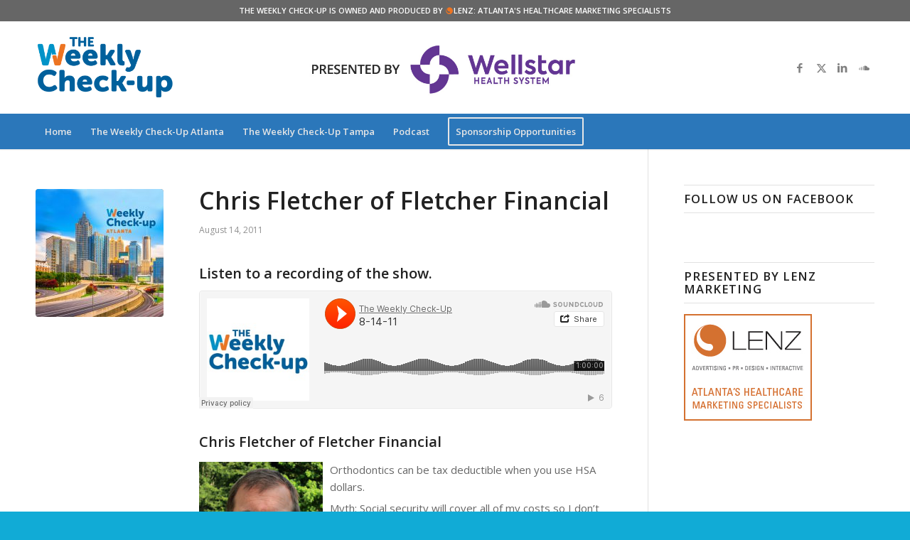

--- FILE ---
content_type: text/css
request_url: https://weeklycheckup.com/wp-content/themes/enfold-child/style.css?ver=4.1.2.1511983295
body_size: -110
content:
/*
Theme Name: Weekly Check-Up
Theme URI: https://lenzmarketing.com
Template: enfold
Author: Lenz
Author URI: https://lenzmarketing.com
Description: This is a child theme based upon Enfold. The main purpose for this child is due to the new code in the functions file. The new code is for putting text (as a widget) next to the logo in the header. Keep it real.
Version: 4.1.2.1511983295
Updated: 2017-11-29 19:21:35

*/

